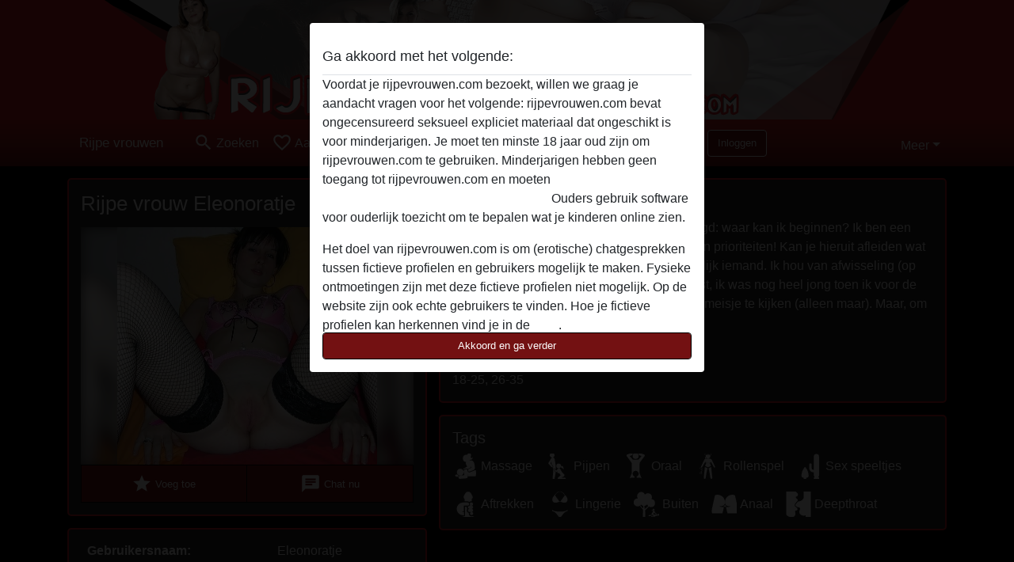

--- FILE ---
content_type: text/html; charset=UTF-8
request_url: https://rijpevrouwen.com/nederland/zuid-holland/635211-39-eleonoratje
body_size: 8557
content:
<!DOCTYPE html><html lang="nl"><head><meta http-equiv="Content-Type" content="text/html; charset=utf-8" /><meta name="language" content="nl" /><meta name="viewport" content="width=device-width, initial-scale=1, maximum-scale=5"><meta name="apple-mobile-web-app-capable" content="yes" /><meta name="mobile-web-app-capable" content="yes"><meta name="robots" content="index, follow" /><link rel="icon" href="/media/18-rijpevrouwen-favicon.png" type="image/x-icon" /><link rel="shortcut icon" href="/media/18-rijpevrouwen-favicon.png" type="image/x-icon" /><meta name="title" content="Rijpe vrouw Eleonoratje uit Zuid-Holland " /><meta name="description" content="Wat kan ik over mezelf vertellen? Beter gezegd: waar kan ik beginnen? Ik ben een vrouw van 35 jaar. Reizen en uitgaan zijn mijn prioriteiten! Kan je hieruit afleiden wat een type meisje ik ben? Ik ben zeer avontuurlijk iemand. Ik hou van afwisseling (op alle vlakken). Ik ben altijd biseksueel geweest, ik was nog heel j..." /><meta name="csrf-param" content="_csrf"><meta name="csrf-token" content="HqQ_dfEJQ6KArUKIQuiF2j16UR-TSqNxJYmITAWYGqor1ksnnUco0tfvLOoRgv-zSC8XctEmyjtKzvgAde9O4A=="><title>Rijpe vrouw Eleonoratje uit Zuid-Holland </title><script type="text/javascript">window.dataLayer = [[]];</script><!-- Global site tag (gtag.js) - Google Analytics --><script async src="https://www.googletagmanager.com/gtag/js?id=G-LM2FJTGNLJ"></script><script>
  window.dataLayer = window.dataLayer || [];
  function gtag(){dataLayer.push(arguments);}
  gtag('js', new Date());

  gtag('config', 'G-LM2FJTGNLJ');
</script><link href="/css/runtime/546_5.1.3.1.min.css?v=1740615342" rel="stylesheet">
<link href="/css/bundle.min.css?v=1755867529" rel="stylesheet">
<link href="/css/sprite.css?v=1755867173" rel="stylesheet"></head><body class="d-flex flex-column min-vh-100"><div id="splash-modal" class="modal fade" tabindex="-1" aria-hidden="true"><div class="modal-dialog"><div class="modal-content"><div class="modal-body"><div class="modal-header" style="padding-left: 0; padding-bottom: 0.25rem;"><h5>Ga akkoord met het volgende:</h5></div><div class="overflow-scroll" style="height: 325px"><p>Voordat je rijpevrouwen.com bezoekt, willen we graag je aandacht vragen voor het volgende: rijpevrouwen.com bevat ongecensureerd seksueel expliciet materiaal dat ongeschikt is voor minderjarigen. Je moet ten minste 18 jaar oud zijn om rijpevrouwen.com te gebruiken. Minderjarigen hebben geen toegang tot rijpevrouwen.com en moeten <a href="https://google.com">deze website onmiddelijk verlaten door hier te klikken.</a> Ouders gebruik software voor ouderlijk toezicht om te bepalen wat je kinderen online zien.</p><p>Het doel van rijpevrouwen.com is om (erotische) chatgesprekken tussen fictieve profielen en gebruikers mogelijk te maken. Fysieke ontmoetingen zijn met deze fictieve profielen niet mogelijk. Op de website zijn ook echte gebruikers te vinden. Hoe je fictieve profielen kan herkennen vind je in de <a href="/site/page?view=faq">FAQ</a>.</p><p>Je verklaart dat de volgende feiten juist zijn::
  <ul><li>Ik ben minstens 18 jaar oud en meerderjarig.</li><li>Ik zal geen materiaal verspreiden van rijpevrouwen.com.</li><li>Ik zal geen minderjarigen toegang geven tot rijpevrouwen.com of enig materiaal dat erin gevonden wordt.</li><li>Al het materiaal dat ik bekijk of download rijpevrouwen.com is voor mijn eigen persoonlijk gebruik en ik zal het niet aan een minderjarige laten zien.</li><li>De leveranciers van dit materiaal hebben geen contact met mij opgenomen en ik kies er graag voor om het te bekijken of te downloaden.</li><li>Ik begrijp dat rijpevrouwen.com gebruik maakt van fantasieprofielen die zijn gemaakt en beheerd worden door de website die met mij kunnen communiceren voor promotionele en andere doeleinden.</li><li>Ik begrijp dat personen die op foto's op de website of in fantasieprofielen verschijnen, mogelijk geen echte leden zijn van rijpevrouwen.com en dat bepaalde gegevens alleen ter illustratie worden gebruikt.</li><li>Ik begrijp dat rijpevrouwen.com  geen onderzoek doet naar de achtergrond van haar leden en de website op geen enkele andere manier de juistheid van verklaringen van haar leden te verifiëren.</li></ul></p></div><button class="btn btn-primary form-control" data-bs-dismiss="modal">Akkoord en ga verder</button></div></div></div></div><div class="modal-backdrop pre show"></div><div id="header-img"></div><header class="navbar sticky-top navbar-expand-md header-image navbar-default navbar-dark" data-context="navigation"><nav class="container-lg"><button class="navbar-toggler" type="button" data-bs-toggle="collapse" data-bs-target="#navbarSupportedContent" aria-controls="navbarSupportedContent" aria-expanded="false" aria-label="Toggle navigation"
        onclick="$('.navbar-collapse#navbarUser').collapse('hide');"
        ><span class="navbar-toggler-icon"></span></button><a href="/" class="navbar-brand me-auto"><span id="logo-img">Rijpe vrouwen</span></a><div class="collapse navbar-collapse w-100" id="navbarSupportedContent"><form id="login-mobile-form" class="d-md-none" action="/user/credentials/form" method="post" style="text-align: right;"><input type="hidden" name="_csrf" value="HqQ_dfEJQ6KArUKIQuiF2j16UR-TSqNxJYmITAWYGqor1ksnnUco0tfvLOoRgv-zSC8XctEmyjtKzvgAde9O4A=="><div class="field-loginform-email required" data-context="input-fields"><input type="email" id="loginform-email" class="form-control" name="LoginForm[email]" placeholder="E-mail" required autocomplete="username" aria-required="true"></div><div class="field-loginform-password required" data-context="input-fields"><input type="password" id="loginform-password" class="form-control" name="LoginForm[password]" placeholder="Wachtwoord" required autocomplete="current-password" aria-required="true"></div><div class="field-loginform-submit"><button type="submit" class="btn btn-login form-control" name="login-button" data-context="btn-login">Inloggen</button></div></form><ul id="main-nav" class="navbar-nav nav"><li class="nav-item" aria-label="Toggle search" onclick="$(&#039;.navbar-collapse#navbarSupportedContent,.navbar-collapse#navbarUser&#039;).collapse(&#039;hide&#039;); var myCollapse = document.getElementById(&#039;navSearch&#039;);
            myCollapse &amp;&amp; bootstrap.Collapse.getOrCreateInstance(myCollapse).toggle(); var searchBox = document.getElementById(&#039;search-box&#039;); searchBox &amp;&amp; bootstrap.Collapse.getOrCreateInstance(searchBox).toggle();"><a class="nav-link" href="#"><i class="material-icons">search</i><span>Zoeken</span></a></li><li class="nav-item"><a class="nav-link" href="/aanmelden"><i class="material-icons">favorite_border</i><span>Aanmelden</span></a></li><li class="d-none d-md-block d-lg-none nav-item"><a class="nav-link" href="/user/credentials/form"><i class="material-icons">login</i><span>Inloggen</span></a></li><li class="d-md-none nav-item"><a class="nav-link" href="/user/credentials/request-reset"><i class="material-icons">vpn_key</i><span>Wachtwoord vergeten</span></a></li><li class="d-md-none nav-item"><a class="nav-link" href="/contact"><i class="material-icons">contact_mail</i><span>Contact</span></a></li></ul><form id="login-form-desktop" class="ms-auto d-none d-lg-flex" action="/user/credentials/form" method="post" style="text-align: right;"><input type="hidden" name="_csrf" value="HqQ_dfEJQ6KArUKIQuiF2j16UR-TSqNxJYmITAWYGqor1ksnnUco0tfvLOoRgv-zSC8XctEmyjtKzvgAde9O4A=="><div class="field-loginform-desktop-email required" data-context="input-fields"><input type="email" id="loginform-desktop-email" class="form-control" name="LoginForm[email]" placeholder="E-mail" required autocomplete="username" aria-required="true"></div><div class="field-loginform-desktop-password required" data-context="input-fields"><input type="password" id="loginform-desktop-password" class="form-control" name="LoginForm[password]" placeholder="Wachtwoord" required autocomplete="current-password" aria-required="true"></div><button type="submit" class="btn btn-login btn-block" name="login-button" data-context="btn-login">Inloggen</button></form><ul id="w0" class="navbar-nav ms-auto nav"><li class="dropdown nav-item"><a id="navbarDropdownGuests" class="dropdown-toggle nav-link dropdown-toggle nav-link" href="#" role="button" data-toggle="dropstart" aria-expanded="false" aria-haspopup="true" data-bs-toggle="dropdown" aria-expanded="false">Meer</a><div id="w1" class="dropdown-menu-end dropdown-menu"><a class="dropdown-item" href="/user/credentials/form"><i class="material-icons">login</i> Inloggen</a><a class="dropdown-item" href="/user/credentials/request-reset"><i class="material-icons">vpn_key</i>  Wachtwoord vergeten</a><a class="dropdown-item" href="/contact"><i class="material-icons">contact_mail</i> Contact</a></div></li></ul></div></nav></header><div class="stick-to-nav"><div class="container-lg collapse" id="navSearch"><div class="box mb-0 mt-2"><form id="nav-search" action="/zoek-resultaten" method="GET" role="form"><div class="row"><div class="form-group col-lg-6 form-check mt-2 field-search-genders"><label class="form-label">Wie zou je willen vinden?</label><input type="hidden" name="Search[genders]" value=""><div id="search-genders"><input type="checkbox" id="i0" class="btn-check" name="Search[genders][]" value="male"><label class="btn btn-outline-secondary" for="i0">Man</label><input type="checkbox" id="i1" class="btn-check" name="Search[genders][]" value="female" checked><label class="btn btn-outline-secondary" for="i1">Vrouw</label><input type="checkbox" id="i2" class="btn-check" name="Search[genders][]" value="couple"><label class="btn btn-outline-secondary" for="i2">Stel</label><input type="checkbox" id="i3" class="btn-check" name="Search[genders][]" value="shemale"><label class="btn btn-outline-secondary" for="i3">Shemale</label><div class="invalid-feedback"></div></div><div class="invalid-feedback"></div></div><div class="form-group col-lg-6 form-check mt-2 field-search-agegroups"><label class="form-label">Welke leeftijd?</label><input type="hidden" name="Search[agegroups]" value=""><div id="search-agegroups"><input type="checkbox" id="i4" class="btn-check" name="Search[agegroups][]" value="18-25"><label class="btn btn-outline-secondary" for="i4">18-25</label><input type="checkbox" id="i5" class="btn-check" name="Search[agegroups][]" value="26-35"><label class="btn btn-outline-secondary" for="i5">26-35</label><input type="checkbox" id="i6" class="btn-check" name="Search[agegroups][]" value="36-54"><label class="btn btn-outline-secondary" for="i6">36-54</label><input type="checkbox" id="i7" class="btn-check" name="Search[agegroups][]" value="55+"><label class="btn btn-outline-secondary" for="i7">55+</label><div class="invalid-feedback"></div></div><div class="invalid-feedback"></div></div></div><div class="row mb-3"><div class="col-6 form-group field-nav-search-province"><label class="form-label" for="nav-search-province">In welke provincie?</label><select id="nav-search-province" class="form-select" name="Search[province]"><option value="">Alle</option><option value="BE">Belgie</option><option value="NL">Nederland</option><optgroup label="Belgie"><option value="BE-BRU">Brussels Hoofdstedelijk Gewest</option><option value="BE-VAN">Antwerpen</option><option value="BE-VBR">Vlaams-Brabant</option><option value="BE-VLI">Limburg</option><option value="BE-VOV">Oost-Vlaanderen</option><option value="BE-VWV">West-Vlaanderen</option><option value="BE-WBR">Waals-Brabant</option><option value="BE-WHT">Henegouwen</option><option value="BE-WLG">Luik</option><option value="BE-WLX">Luxemburg</option><option value="BE-WNA">Namen</option></optgroup><optgroup label="Nederland"><option value="NL-DR">Drenthe</option><option value="NL-FL">Flevoland</option><option value="NL-FR">Friesland</option><option value="NL-GE">Gelderland</option><option value="NL-GR">Groningen</option><option value="NL-LI">Limburg</option><option value="NL-NB">Noord-Brabant</option><option value="NL-NH" selected>Noord-Holland</option><option value="NL-OV">Overijssel</option><option value="NL-UT">Utrecht</option><option value="NL-ZE">Zeeland</option><option value="NL-ZH">Zuid-Holland</option></optgroup></select><div class="invalid-feedback"></div></div><div class="col-6 form-group field-nav-search-town"><label class="form-label" for="nav-search-town">In welke stad?</label><select id="nav-search-town" class="form-select" name="Search[town]"><option value="">Alle</option><option value="Aalsmeer">Aalsmeer</option><option value="Alkmaar">Alkmaar</option><option value="Amstelveen">Amstelveen</option><option value="Amsterdam">Amsterdam</option><option value="Anna Paulowna">Anna Paulowna</option><option value="Badhoevendorp">Badhoevendorp</option><option value="Bergen">Bergen</option><option value="Beverwijk">Beverwijk</option><option value="Blaricum">Blaricum</option><option value="Bloemendaal">Bloemendaal</option><option value="Bussum">Bussum</option><option value="Castricum">Castricum</option><option value="Den Helder">Den Helder</option><option value="Diemen">Diemen</option><option value="Edam">Edam</option><option value="Enkhuizen">Enkhuizen</option><option value="Haarlem">Haarlem</option><option value="Heemskerk">Heemskerk</option><option value="Heemstede">Heemstede</option><option value="Heerhugowaard">Heerhugowaard</option><option value="Heiloo">Heiloo</option><option value="Hilversum">Hilversum</option><option value="Hoofddorp">Hoofddorp</option><option value="Hoorn">Hoorn</option><option value="Huizen">Huizen</option><option value="Julianadorp">Julianadorp</option><option value="Landsmeer">Landsmeer</option><option value="Langedijk">Langedijk</option><option value="Laren">Laren</option><option value="Medemblik">Medemblik</option><option value="Middenbeemster">Middenbeemster</option><option value="Monnickendam">Monnickendam</option><option value="Naarden">Naarden</option><option value="Nieuw-Vennep">Nieuw-Vennep</option><option value="Oostzaan">Oostzaan</option><option value="Opmeer">Opmeer</option><option value="Ouderkerk aan de Amstel">Ouderkerk aan de Amstel</option><option value="Oudorp">Oudorp</option><option value="Purmerend">Purmerend</option><option value="Rozenburg">Rozenburg</option><option value="Schagen">Schagen</option><option value="Texel">Texel</option><option value="Uitgeest">Uitgeest</option><option value="Uithoorn">Uithoorn</option><option value="Velsen">Velsen</option><option value="Volendam">Volendam</option><option value="Weesp">Weesp</option><option value="Wormer">Wormer</option><option value="Zaanstad">Zaanstad</option><option value="Zandvoort">Zandvoort</option><option value="Zwanenburg">Zwanenburg</option></select><div class="invalid-feedback"></div></div></div><div class="row"><div class="col-lg-6"><div class="col-12 field-nav-search-online"><div class="form-check form-switch"><input type="hidden" name="Search[online]" value="0"><input type="checkbox" id="nav-search-online" class="form-check-input" name="Search[online]" value="1" role="switch"><label class="form-check-label" for="nav-search-online">Alleen online?</label><div class="invalid-feedback"></div></div></div><div class="col-12 field-nav-search-picture-only"><div class="form-check form-switch"><input type="hidden" name="Search[pictureOnly]" value="0"><input type="checkbox" id="nav-search-picture-only" class="form-check-input" name="Search[pictureOnly]" value="1" role="switch"><label class="form-check-label" for="nav-search-picture-only">Alleen met foto?</label><div class="invalid-feedback"></div></div></div></div><div class="col-lg-6 field-nav-search-nickname"><label class="form-label" for="nav-search-nickname">Of zoek op gebruikersnaam</label><input type="text" id="nav-search-nickname" class="form-control" name="Search[nickname]"><div class="invalid-feedback"></div></div></div><button type="submit" class="form-control btn btn-lg btn-primary mt-3" data-context="btn-primary"><i class="material-icons">search</i> Zoek nu!</button></form></div></div></div><main class="container-lg" id="wrap"><div class="pswp-gallery d-none" id="profile_pictures"><a href="#" data-pswp-src="https://rijpevrouwen.com/pictures/1920/Eleonoratje-73311.jpg" data-pswp-width="655" data-pswp-height="600"></a></div><script type="module">import PhotoSwipeLightbox from '/plugins/photoswipe/photoswipe-lightbox.esm.min.js';
                const profile_pictures_items = [{"id":362529,"src":"https://rijpevrouwen.com/pictures/1920/Eleonoratje-73311.jpg","w":655,"h":600}];
                const PhotoSwipe_profile_pictures = new PhotoSwipeLightbox({
                    gallery: '#profile_pictures',
                    children: 'a',
                    pswpModule: () => import('/plugins/photoswipe/photoswipe.esm.min.js')
                });
                PhotoSwipe_profile_pictures.init();
                ready(function(){
                    $('.profile_pictures a[data-index]').on('click',function(){
                        PhotoSwipe_profile_pictures.loadAndOpen(+$(this).attr('data-index'));
                        return false;
                    });
                    $('.profile_pictures a[data-id]').on('click',function(){
                        var id = parseInt(+$(this).attr('data-id'),10);
                        var index = 0;
                        for(var item of profile_pictures_items){
                            if(item.id === id){
                            break;
                            }
                            index++;
                        }
                        PhotoSwipe_profile_pictures.loadAndOpen(index);
                        return false;
                    });
                });
              </script><div class="row"><div class="col-md-5"><div id="chat-header" class="profile_pictures box"><div id="w0" class="thumbnails row"></div><h1 class="gutter">Rijpe vrouw Eleonoratje</h1><div id="chat-header-image"><a class="blurredBg" data-index="0"><img src="https://rijpevrouwen.com/pictures/1920/Eleonoratje-73311.jpg" alt=""></a><a class="blurredFg" data-index="0"><img src="https://rijpevrouwen.com/pictures/1920/Eleonoratje-73311.jpg" alt=""></a><div class="buttons d-flex"><a id="favorite-link" href="/user/favorite/add?id=635211" rel="nofollow"><button id="mutate-favorite" class="btn btn-primary"><i class="material-icons">star</i> Voeg toe</button></a><a id="chat-link" href="/chat/conversation/v2?uid=635211" rel="nofollow"><button id="chat" class="btn btn-primary"><i class="material-icons">chat</i> Chat nu</button></a></div></div></div><div class="box"><table class="detail-view table table-borderless"><tr><th>Gebruikersnaam:</th><td>
            Eleonoratje                    </td></tr><tr><th>Leeftijd:</th><td>42</td></tr><tr><th>Land:</th><td>Nederland</td></tr><tr><th>Provincie:</th><td>Zuid-Holland</td></tr><tr><th>Geslacht:</th><td>Vrouw</td></tr><tr><th>Haarkleur:</th><td>Donker</td></tr><tr><th>Lengte:</th><td>175 cm
                            </td></tr><tr><th>Gewicht:</th><td>60 Kg
                          </td></tr></table></div></div><div class="col-md-7"><div class="box" data-context="profile-description"><h4><i class="material-icons">person_pin</i> Beschrijving</h4>
    Wat kan ik over mezelf vertellen? Beter gezegd: waar kan ik beginnen? Ik ben een vrouw van 35 jaar. Reizen en uitgaan zijn mijn prioriteiten! Kan je hieruit afleiden wat een type meisje ik ben? Ik ben zeer avontuurlijk iemand. Ik hou van afwisseling (op alle vlakken). Ik ben altijd biseksueel geweest, ik was nog heel jong toen ik voor de eerste keer nat ben geworden door naar een meisje te kijken (alleen maar). Maar, om eerlijk te zijn, een lul kan ik ook niet missen.<h4 class="mt-3">Is op zoek naar</h4>
18-25, 26-35</div><div class="box" data-context="profile-tags"><h4>Tags</h4><div class="d-flex flex-wrap mb-n3 justify-content-md-start justify-content-center"><div class="d-flex align-items-center me-3 mb-3"><span class="me-1 svg svg-dim-32 svg-3"></span> Massage</div><div class="d-flex align-items-center me-3 mb-3"><span class="me-1 svg svg-dim-32 svg-5"></span> Pijpen</div><div class="d-flex align-items-center me-3 mb-3"><span class="me-1 svg svg-dim-32 svg-6"></span> Oraal</div><div class="d-flex align-items-center me-3 mb-3"><span class="me-1 svg svg-dim-32 svg-7"></span> Rollenspel</div><div class="d-flex align-items-center me-3 mb-3"><span class="me-1 svg svg-dim-32 svg-11"></span> Sex speeltjes</div><div class="d-flex align-items-center me-3 mb-3"><span class="me-1 svg svg-dim-32 svg-13"></span> Aftrekken</div><div class="d-flex align-items-center me-3 mb-3"><span class="me-1 svg svg-dim-32 svg-20"></span> Lingerie</div><div class="d-flex align-items-center me-3 mb-3"><span class="me-1 svg svg-dim-32 svg-24"></span> Buiten</div><div class="d-flex align-items-center me-3 mb-3"><span class="me-1 svg svg-dim-32 svg-29"></span> Anaal</div><div class="d-flex align-items-center me-3 mb-3"><span class="me-1 svg svg-dim-32 svg-32"></span> Deepthroat</div></div></div></div></div></main><footer id="footer" class="footer mt-auto"><div class="container-lg" id="text"><div id="text"><div class="row" style="color: black; margin-bottom: 10px;"><div class="col-md-4"><div style="background-color: none; border-radius: 5px; border:2px solid #000; padding: 15px; margin-bottom: 10px"><h2><p style="background-color: #000; color: #ffffff; margin: -18px -17px -1px -17px; height: 35px; line-height: 35px; padding-left: 10px;">Rijpevrouwen.com</p></h2><br><p><a href="https://rijpevrouwen.com/encyclopedie" title="Rijpe vrouwen encyclopedie">Encyclopedie</a><br><a href="https://rijpevrouwen.com/huisregels" title="Huisregels Rijpevrouwen.com">Huisregels</a><br><a href="https://rijpevrouwen.com/tube" title="Rijpe vrouwen tube">Tube</a><br><a href="https://rijpevrouwen.com/over-ons" title="Over rijpevrouwen.com">Over ons</a><br><br></p><h2><p style="background-color: #000; color: #ffffff; margin: -18px -17px -1px -17px; height: 35px; line-height: 35px; padding-left: 10px;"></p></h2><br><p style="color: #ffffff;"><strong>
Rijpevrouwen.com</strong></p><p></p></div></div><div class="col-md-5"><div style="background-color: none; border-radius: 5px; border:2px solid #000; padding: 15px; margin-bottom: 10px"><h2><p style="background-color: #000; color: #ffffff; margin: -18px -17px -1px -17px; height: 35px; line-height: 35px; padding-left: 10px;">Over rijpevrouwen.com</p><p></p></h2><br><p style="color: #ffffff;">
			Wil jij een keer een flirt met een lekkere rijpe vrouw? Denk jij een spannende chat met een dame op leeftijd aan te kunnen? Zoek dan absoluut niet verder. Dit is namelijk DE site voor jou! Meld je snel en gratis aan.
			</p></div><div style="background-color: none; border-radius: 5px; border:2px solid #000; padding: 15px; margin-bottom: 10px"><h2><p style="background-color: #000; color: #ffffff; margin: -18px -17px -1px -17px; height: 35px; line-height: 35px; padding-left: 10px;">Rijpe vrouwen uit Nederland</p></h2><br><p><a href="https://rijpevrouwen.com/nederland" title="Rijpe vrouwen Nederland">Rijpe vrouwen Nederland</a><br><a href="https://rijpevrouwen.com/nederland/drenthe" title="Rijpe vrouwen Drenthe"> Drenthe</a><br><a href="https://rijpevrouwen.com/nederland/flevoland" title="Rijpe vrouwen Flevoland"> Flevoland</a><br><a href="https://rijpevrouwen.com/nederland/friesland" title="Rijpe vrouwen Friesland"> Friesland</a><br><a href="https://rijpevrouwen.com/nederland/gelderland" title="Rijpe vrouwen Gelderland"> Gelderland</a><br><a href="https://rijpevrouwen.com/nederland/groningen" title="Rijpe vrouwen Groningen"> Groningen</a><br><a href="https://rijpevrouwen.com/nederland/limburg" title="Rijpe vrouwen Limburg"> Limburg</a><br><a href="https://rijpevrouwen.com/nederland/noord-brabant" title="Rijpe vrouwen Noord-Brabant"> Noord-Brabant</a><br><a href="https://rijpevrouwen.com/nederland/noord-holland" title="Rijpe vrouwen Noord-Holland"> Noord-Holland</a><br><a href="https://rijpevrouwen.com/nederland/overijssel" title="Rijpe vrouwen Overijssel"> Overijssel</a><br><a href="https://rijpevrouwen.com/nederland/utrecht" title="Rijpe vrouwen Utrecht"> Utrecht</a><br><a href="https://rijpevrouwen.com/nederland/zeeland" title="Rijpe vrouwen Zeeland"> Zeeland</a><br><a href="https://rijpevrouwen.com/nederland/zuid-holland" title="Rijpe vrouwen Zuid-Holland"> Zuid-Holland</a></p></div></div><div class="col-md-3"><div style="background-color: none; border-radius: 5px; border:2px solid #000; padding: 15px; margin-bottom: 10px"><h2><p style="background-color: #000; color: #ffffff; margin: -18px -17px -1px -17px; height: 35px; line-height: 35px; padding-left: 10px;">Rijpe dames België</p></h2><br><p><a href="https://rijpevrouwen.com/belgie" title="Rijpe vrouwen België">Rijpe dames België</a><br><a href="https://rijpevrouwen.com/belgie/antwerpen" title="Rijpe vrouwen Antwerpen"> Antwerpen</a><br><a href="https://rijpevrouwen.com/belgie/brussel" title="Rijpe vrouwen Brussel"> Brussel</a><br><a href="https://rijpevrouwen.com/belgie/limburg" title="Rijpe vrouwen Limburg"> Limburg</a><br><a href="https://rijpevrouwen.com/belgie/oost-vlaanderen" title="Rijpe vrouwen Oost-Vlaanderen"> Oost-Vlaanderen</a><br><a href="https://rijpevrouwen.com/belgie/vlaams-brabant" title="Rijpe vrouwen Vlaams-Brabant"> Vlaams-Brabant</a><br><a href="https://rijpevrouwen.com/belgie/west-vlaanderen" title="Rijpe vrouwen West-Vlaanderen"> West-Vlaanderen</a><br><br><br></p><h2><p style="background-color: #000; color: #ffffff; margin: -18px -17px -1px -17px; height: 35px; line-height: 35px; padding-left: 10px;">Populaire steden</p></h2><br><p><a href="https://rijpevrouwen.com/amsterdam" title="Rijpe vrouwen Amsterdam">Amsterdam</a><br><a href="https://rijpevrouwen.com/den-haag" title="Rijpe vrouwen Den Haag"> Den Haag</a><br><a href="https://rijpevrouwen.com/eindhoven" title="Rijpe vrouwen Eindhoven"> Eindhoven</a><br><a href="https://rijpevrouwen.com/groningen" title="Rijpe vrouwen Groningen"> Groningen</a><br><a href="https://rijpevrouwen.com/rotterdam" title="Rijpe vrouwen Rotterdam"> Rotterdam</a><br><a href="https://rijpevrouwen.com/utrecht" title="Rijpe vrouwen Utrecht"> Utrecht</a><br><a href="https://rijpevrouwen.com/zoeken" title="rijpe vrouwen in overige steden">Rijpe vrouwen in overige steden</a><br></p></div></div></div></div><div style="padding-top: 0.5rem"><a href="/">Rijpe vrouwen &copy; 2012 - 2026</a> |
            <a href="/site/page?view=abuse">Abuse</a> |
            <a href="/sitemap.xml">Sitemap</a> |
            <a href="/site/page?view=prices">Prijzen</a> |
            <a href="/site/page?view=faq">FAQ</a> |
            <a href="/privacy-policy">Privacy policy</a> |
            <a href="/terms-conditions">Algemene voorwaarden</a> |
                          <a href="/site/page?view=cookies">Cookies</a> |
                        <a href="/contact">Contact</a><div>Dit is een erotische chatdienst en maakt gebruik van fictieve profielen. Deze zijn puur voor entertainment, fysieke afspraken zijn hiermee niet mogelijk. U betaalt per bericht. Om gebruik van deze site te maken dient u 18+ te zijn. Om u optimaal van dienst te zijn verwerken wij bijzondere persoonsgegevens. De minimumleeftijd voor deelname is 18 jaar. Personen onder de minimumleeftijd mogen geen gebruik maken van deze service. Bescherm minderjarigen tegen expliciete afbeeldingen online met software zoals Cybersitter of Netnanny.                    </div></div></div></footer><script>
            function ready(func){
                if(window.addEventListener){
                    window.addEventListener('load', func)
                }else{
                    window.attachEvent('onload', func)
                }
            }
        </script><script src="/js/bundle.js?v=1755867522" defer="defer"></script>
<script>
  ready(function(){
    var splash = new bootstrap.Modal(document.getElementById('splash-modal'), {
        keyboard: false,
        backdrop: 'static'
      });
      splash.show();
      $('#splash-modal button').on('click',function(){
        $('.modal-backdrop.pre').remove();
      });
  });

ready(function(){ $('#login-mobile-form').yiiActiveForm([{"id":"loginform-email","name":"email","container":".field-loginform-email","input":"#loginform-email","error":".invalid-feedback","validate":function (attribute, value, messages, deferred, $form) {yii.validation.required(value, messages, {"message":"Vul een e-mailadres in"});}},{"id":"loginform-password","name":"password","container":".field-loginform-password","input":"#loginform-password","error":".invalid-feedback","validate":function (attribute, value, messages, deferred, $form) {yii.validation.required(value, messages, {"message":"Vul een wachtwoord in"});}}], {"errorSummary":".alert.alert-danger","validateOnSubmit":false,"errorCssClass":"is-invalid","successCssClass":"is-valid","validationStateOn":"input"}); });
ready(function(){ $('#login-form-desktop').yiiActiveForm([{"id":"loginform-desktop-email","name":"email","container":".field-loginform-desktop-email","input":"#loginform-desktop-email","error":".invalid-feedback","validate":function (attribute, value, messages, deferred, $form) {yii.validation.required(value, messages, {"message":"Vul een e-mailadres in"});}},{"id":"loginform-desktop-password","name":"password","container":".field-loginform-desktop-password","input":"#loginform-desktop-password","error":".invalid-feedback","validate":function (attribute, value, messages, deferred, $form) {yii.validation.required(value, messages, {"message":"Vul een wachtwoord in"});}}], {"errorSummary":".alert.alert-danger","validateOnSubmit":false,"errorCssClass":"is-invalid","successCssClass":"is-valid","validationStateOn":"input"}); });
ready(function(){ jQuery('form#nav-search select#nav-search-province').townUpdate({"townSelector":"form#nav-search select#nav-search-town"});});
ready(function(){ $('#nav-search').yiiActiveForm([], {"errorSummary":".alert.alert-danger","errorCssClass":"is-invalid","successCssClass":"is-valid","validationStateOn":"input"}); });</script></body></html>